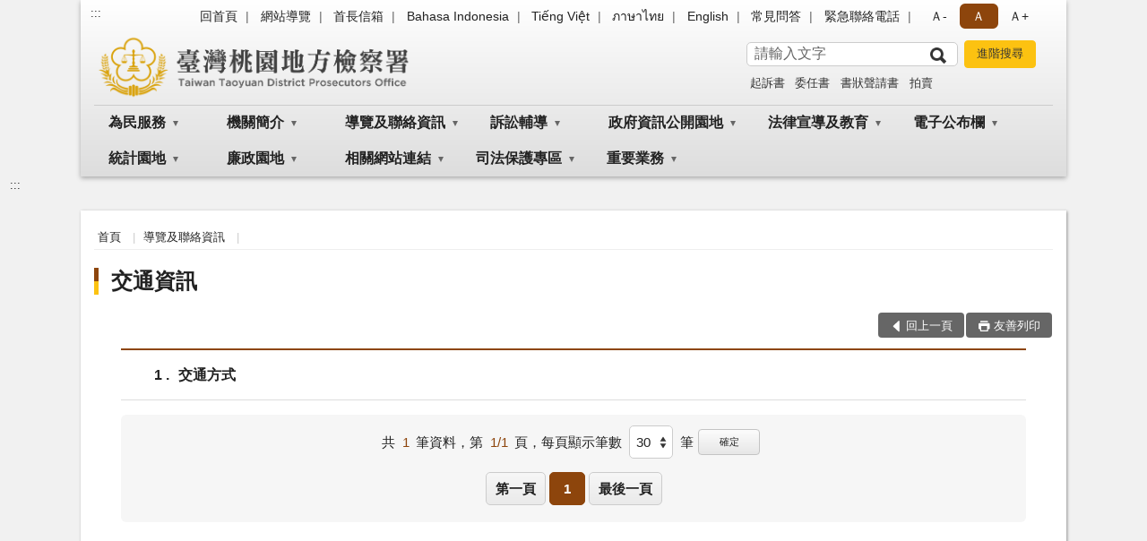

--- FILE ---
content_type: text/html; charset=utf-8
request_url: https://www.tyc.moj.gov.tw/294079/294119/294120/
body_size: 18042
content:


<!doctype html>
<html lang="zh-Hant" class="no-js">
<head>
    <meta charset="utf-8">
    <meta http-equiv="X-UA-Compatible" content="IE=edge">
    <meta name="viewport" content="width=device-width, initial-scale=1">
    <meta name="format-detection" content="telephone=no">
    <meta name="Site" content="臺灣桃園地方檢察署">
    <meta name="Version" content="中文網">
    <meta name="PageType" content="條列頁">
    <meta name="TreeNode" content="導覽及聯絡資訊">
    <meta name="ContentTitle" content="交通資訊">

    <meta property="og:title" content="交通資訊">
    <meta property="og:type" content="website" />
    <meta property="og:url" content="https://www.tyc.moj.gov.tw/294079/294119/294120/" />
    <meta property="og:image" content="">
    <meta property="og:image:width" content="50%">
    <meta property="og:image:height" content="50%">
    <meta property="og:site_name" content="臺灣桃園地方檢察署">
    <meta property="og:description" content="交通資訊" />

    <meta name="DC.Title" content="交通資訊" />
    <meta name="DC.Creator" content="臺灣桃園地方檢察署" />
    <meta name="DC.Subject" content="交通資訊" />
    <meta name="DC.Description" content="交通資訊" />
    <meta name="DC.Contributor" content="臺灣桃園地方檢察署" />
    <meta name="DC.Type" content="文字" />
    <meta name="DC.Format" content="text" />
    <meta name="DC.Source" content="臺灣桃園地方檢察署" />
    <meta name="DC.Language" content="中文" />
    <meta name="DC.coverage.t.min" content="2018-12-21" />
    <meta name="DC.coverage.t.max" content="2038-12-21" />
    <meta name="DC.Publisher" content="臺灣桃園地方檢察署" />
    <meta name="DC.Date" content="2018-12-21" />
    <meta name="DC.Identifier" content="2.16.886.101.20003.20006" />
    <meta name="DC.Relation" content="" />
    <meta name="DC.Rights" content="臺灣桃園地方檢察署" />

    <meta name="Category.Theme" content="300" />
    <meta name="Category.Cake" content="600" />
    <meta name="Category.Service" content="I00" />

    <meta name="keywords" />

            <link rel="Shortcut Icon" type="image/x-icon" href="/media/173746/favicon-3.png" />
    <title>交通資訊-臺灣桃園地方檢察署</title>
    <!--HTML5 Shim and Respond.js IE8 support of HTML5 elements and media queries [if lt IE 9]>
    <script src="js/html5shiv.js"></script>
    <script src="js/respond.min.js"></script>
    <![endif]-->
    <!-- slick css-->
    <link rel="stylesheet" type="text/css" href="/Content/B/vendor/slick/slick.css" />
    <link rel="stylesheet" type="text/css" href="/Content/B/vendor/slick/slick-theme.css" />

    <!-- fancybox css -->
    <link rel="stylesheet" href="/Content/B/vendor/fancybox/fancybox.css" />

    <!-- hyUI css -->
    <link rel="stylesheet" href="/Content/B/B1_style/hyui.css">
    <link rel='stylesheet' href='/scripts/jquery-ui.css'>

    <!-- Global site tag (gtag.js) - Google Analytics -->
<script async src="https://www.googletagmanager.com/gtag/js?id=UA-38048433-1"></script>
<script>
  window.dataLayer = window.dataLayer || [];
  function gtag(){dataLayer.push(arguments);}
  gtag('js', new Date());

  gtag('config', 'UA-38048433-1');
</script>
    <!-- Google Tag Manager -->
    <script>
        (function (w, d, s, l, i) {
            w[l] = w[l] || []; w[l].push({
                'gtm.start':
                    new Date().getTime(), event: 'gtm.js'
            }); var f = d.getElementsByTagName(s)[0],
                j = d.createElement(s), dl = l != 'dataLayer' ? '&l=' + l : ''; j.async = true; j.src =
                    'https://www.googletagmanager.com/gtm.js?id=' + i + dl; f.parentNode.insertBefore(j, f);
        })(window, document, 'script', 'dataLayer', 'GTM-PVTNFB4');</script>
    <!-- End Google Tag Manager -->
<style>
    input:disabled, textarea:disabled, select:disabled {
        background-color: #f2f2f2;
    }

    .verify {
        color: blue;
    }

    .mp_slider_container,
    .marquee_container {
        position: relative;
    }
    .mp_slider_container_main {
        width: 100%;
        overflow: hidden;
        position: relative;
    }
    .slick-autoplay-toggle {
        position: absolute;
        right: 20px;
        min-width: 40px;
        top: 4.5px;
        z-index: 10;
        padding: 5px 10px;
        background: rgba(0, 0, 0, 0.7);
        color: #fff;
        border: none;
        cursor: pointer;
        font-size: 0.875rem;
        border-radius: 5px;
    }

    .marquee_container .slick-autoplay-toggle {
        right: 55px;
    }
</style>
</head>
<body>
    <!-- Google Tag Manager (noscript) -->
    <noscript>
        <iframe title="googletag" src="https://www.googletagmanager.com/ns.html?id=GTM-PVTNFB4"
                height="0" width="0" style="display:none;visibility:hidden"></iframe>
    </noscript>
    <!-- End Google Tag Manager (noscript) -->
    <!-- 直接跳主內容區 -->
    <a class="goCenter" href="#aC" tabindex="1">按Enter到主內容區</a>
    <!-- wrapper 最大寬度 -->
    <div class="wrapper">
        
<header class="header header-relative">
    <div class="container">
        <a class="accesskey" href="#aU" id="aU" accesskey="U" title="網站標題">:::</a>
        
<nav class="navigation">
    <!-- 一組ul預設靠右 可同時存在2組-->
    <ul>

                        <li>
                            <a href="/umbraco/surface/Ini/CountAndRedirectUrl?nodeId=644523" title="回首頁" target="_self" >回首頁</a>
                        </li>
                        <li>
                            <a href="/umbraco/surface/Ini/CountAndRedirectUrl?nodeId=644460" title="網站導覽" target="_self" >網站導覽</a>
                        </li>
                        <li>
                            <a href="/umbraco/surface/Ini/CountAndRedirectUrl?nodeId=644522" title="首長信箱" target="_self" >首長信箱</a>
                        </li>
                        <li>
                            <a href="/umbraco/surface/Ini/CountAndRedirectUrl?nodeId=1168710" title="Bahasa Indonesia" target="_self" >Bahasa Indonesia</a>
                        </li>
                        <li>
                            <a href="/umbraco/surface/Ini/CountAndRedirectUrl?nodeId=1168275" title="Tiếng Việt" target="_self" >Tiếng Việt</a>
                        </li>
                        <li>
                            <a href="/umbraco/surface/Ini/CountAndRedirectUrl?nodeId=1168537" title="ภาษาไทย" target="_self" >ภาษาไทย</a>
                        </li>
                        <li>
                            <a href="/umbraco/surface/Ini/CountAndRedirectUrl?nodeId=644266" title="English" target="_self" >English</a>
                        </li>
                        <li>
                            <a href="/umbraco/surface/Ini/CountAndRedirectUrl?nodeId=822082" title="常見問答" target="_self" >常見問答</a>
                        </li>
                        <li>
                            <a href="/294347/294351/644457/post" title="緊急聯絡電話" target="_self" >緊急聯絡電話</a>
                        </li>

    </ul>
    <div class="font-size">
        <ul>
            <li class="size-s">
                <a href="#" name="fontSize" role="button" aria-pressed="false" title="小字級">Ａ-</a>
            </li>
            <li class="size-m">
                <a href="#" name="fontSize" role="button" aria-pressed="true" title="中字級" class="active">Ａ</a>
            </li>
            <li class="size-l">
                <a href="#" name="fontSize" role="button" aria-pressed="false" title="大字級">Ａ+</a>
            </li>
        </ul>
    </div>
</nav>
<h1>
    <a href="/"><img src="/media/170013/12臺灣桃園地方檢察署.png" alt="臺灣桃園地方檢察署：回首頁" /></a>
</h1>
<!-- Search Start -->
<section class="search">
    <noscript>
您的瀏覽器不支援 JavaScript 或 JavaScript已停用    </noscript>
    <form action="/294347/294369/" class="form_inline">
        <div class="form_grp">
            <label for="q">搜尋</label>
            <input name="q" id="q" type="text" placeholder="請輸入文字" accesskey="S" autocomplete="off">
            <input title="查詢" type="submit" value="查詢">
        </div>
        <div class="btn_grp">
            <input onclick="window.open('https://www.google.com.tw/advanced_search?hl=zh-TW&as_q=&num=100&as_sitesearch='+location.hostname);" type="button" value="進階搜尋" title="進階搜尋 (另開新視窗)">
        </div>
    </form>
            <div class="keywordHot">
                <ul>
                        <li>
                            <a href="/294347/294369/?q=起訴書" title="起訴書">起訴書</a>
                        </li>
                        <li>
                            <a href="/294347/294369/?q=委任書" title="委任書">委任書</a>
                        </li>
                        <li>
                            <a href="/294347/294369/?q=書狀聲請書" title="書狀聲請書">書狀聲請書</a>
                        </li>
                        <li>
                            <a href="/294347/294369/?q=拍賣" title="拍賣">拍賣</a>
                        </li>
                </ul>
            </div>
</section>
<!-- noscript -->
<noscript>
您的瀏覽器不支援JavaScript語法，JavaScript語法並不影響內容的陳述。您可使用按鍵盤上的Ctrl鍵+ (+)鍵放大/(-)鍵縮小來改變字型大小；回到上一頁可使用瀏覽器提供的 Alt+左方向鍵(←) 快速鍵功能；列印可使用瀏覽器提供的(Ctrl+P)功能。</noscript>
<!-- menu Start -->
<nav class="menu">
    <ul>
                <li>
                    <a href="https://www.tyc.moj.gov.tw/294079/294080/Normalnodelist" title="為民服務" target="_self" name="menuButton" aria-expanded="false" >為民服務</a>
                        <ul>
                                <li>
                                    <a href="https://www.tyc.moj.gov.tw/294079/294080/294081/372954/post" target="_self" title="為民服務白皮書"  >為民服務白皮書</a>
                                </li>
                                <li>
                                    <a href="https://www.poes.moj.gov.tw/mojes/root/Index.init.ctr?type=NONCERT" target="_blank" title="線上申辦(非憑證)(另開新視窗)"  rel="noopener noreferrer">線上申辦(非憑證)</a>
                                </li>
                                <li>
                                    <a href="https://www.cp.gov.tw/portal/Clogin.aspx?returnurl=https://www.poes.moj.gov.tw/mojes/root/Index.init.ctr&amp;level=2" target="_blank" title="線上申辦(須備憑證)(另開新視窗)"  rel="noopener noreferrer">線上申辦(須備憑證)</a>
                                </li>
                                <li>
                                    <a href="https://www.tyc.moj.gov.tw/294079/294080/294088/377257/" target="_self" title="申辦各項作業說明"  >申辦各項作業說明</a>
                                </li>
                                <li>
                                    <a href="https://www.tyc.moj.gov.tw/294079/294080/294089/377263/post" target="_self" title="應訊須知"  >應訊須知</a>
                                </li>
                                <li>
                                    <a href="/294079/294119/294122/377428/" target="_blank" title="聯絡我們(另開新視窗)"  rel="noopener noreferrer">聯絡我們</a>
                                </li>
                                <li>
                                    <a href="https://www.tyc.moj.gov.tw/294079/294080/294091/377267/post" target="_self" title="檢察長信箱"  >檢察長信箱</a>
                                </li>
                                <li>
                                    <a href="https://www.tyc.moj.gov.tw/294079/294080/294092/901946/post" target="_self" title="犯罪被害補償事件殯葬費項目金額參考表"  >犯罪被害補償事件殯葬費項目金額參考表</a>
                                </li>
                                <li>
                                    <a href="https://www.tyc.moj.gov.tw/294079/294080/294093/1326278/post" target="_self" title="臺高檢特約通譯名冊"  >臺高檢特約通譯名冊</a>
                                </li>
                                <li>
                                    <a href="https://www.tyc.moj.gov.tw/294079/294080/294094/Lpsimplelist" target="_self" title="本署榮譽法醫師名冊"  >本署榮譽法醫師名冊</a>
                                </li>
                        </ul>

                </li>
                <li>
                    <a href="https://www.tyc.moj.gov.tw/294079/294096/Normalnodelist" title="機關簡介" target="_self" name="menuButton" aria-expanded="false" >機關簡介</a>
                        <ul>
                                <li>
                                    <a href="https://www.tyc.moj.gov.tw/294079/294096/294097/377292/post" target="_self" title="檢察長介紹"  >檢察長介紹</a>
                                </li>
                                <li>
                                    <a href="https://www.tyc.moj.gov.tw/294079/294096/294098/377297/post" target="_self" title="組織架構"  >組織架構</a>
                                </li>
                                <li>
                                    <a href="https://www.tyc.moj.gov.tw/294079/294096/294100/377309/post" target="_self" title="管轄區域"  >管轄區域</a>
                                </li>
                                <li>
                                    <a href="https://www.tyc.moj.gov.tw/294079/294096/294101/377316/post" target="_self" title="歷史沿革"  >歷史沿革</a>
                                </li>
                                <li>
                                    <a href="https://www.tyc.moj.gov.tw/294079/294096/294102/Lpsimplelist" target="_self" title="檢察業務介紹"  >檢察業務介紹</a>
                                </li>
                        </ul>

                </li>
                <li>
                    <a href="https://www.tyc.moj.gov.tw/294079/294119/Normalnodelist" title="導覽及聯絡資訊" target="_self" name="menuButton" aria-expanded="false" >導覽及聯絡資訊</a>
                        <ul>
                                <li>
                                    <a href="https://www.tyc.moj.gov.tw/294079/294119/294120/377413/post" target="_self" title="交通資訊"  >交通資訊</a>
                                </li>
                                <li>
                                    <a href="https://www.tyc.moj.gov.tw/294079/294119/294121/377421/post" target="_self" title="地圖導覽"  >地圖導覽</a>
                                </li>
                                <li>
                                    <a href="https://www.tyc.moj.gov.tw/294079/294119/294122/377428/" target="_self" title="聯絡我們"  >聯絡我們</a>
                                </li>
                                <li>
                                    <a href="https://www.tyc.moj.gov.tw/294079/294119/294123/377448/post" target="_self" title="廳舍配置"  >廳舍配置</a>
                                </li>
                                <li>
                                    <a href="https://www.tyc.moj.gov.tw/294079/294119/294124/377450/post" target="_self" title="偵查庭配置圖"  >偵查庭配置圖</a>
                                </li>
                        </ul>

                </li>
                <li>
                    <a href="https://www.tyc.moj.gov.tw/294079/294125/Normalnodelist" title="訴訟輔導" target="_self" name="menuButton" aria-expanded="false" >訴訟輔導</a>
                        <ul>
                                <li>
                                    <a href="https://www.tyc.moj.gov.tw/294079/294125/294126/377454/" target="_self" title="訴訟程序介紹及輔導"  >訴訟程序介紹及輔導</a>
                                </li>
                                <li>
                                    <a href="https://www.tyc.moj.gov.tw/294079/294125/294127/Lpsimplelist" target="_self" title="書狀例稿下載"  >書狀例稿下載</a>
                                </li>
                                <li>
                                    <a href="https://www.tyc.moj.gov.tw/294079/294125/294128/377840/" target="_self" title="司法狀紙規則"  >司法狀紙規則</a>
                                </li>
                                <li>
                                    <a href="https://www.tyc.moj.gov.tw/294079/294125/803270/829671/post" target="_self" title="多國通譯聲請書"  >多國通譯聲請書</a>
                                </li>
                        </ul>

                </li>
                <li>
                    <a href="https://www.tyc.moj.gov.tw/294079/294129/Normalnodelist" title="政府資訊公開園地" target="_self" name="menuButton" aria-expanded="false" >政府資訊公開園地</a>
                        <ul>
                                <li>
                                    <a href="https://www.tyc.moj.gov.tw/294079/294129/294130/Lpsimplelist" target="_self" title="本署保有個人資料檔案彙整表"  >本署保有個人資料檔案彙整表</a>
                                </li>
                                <li>
                                    <a href="https://www.tyc.moj.gov.tw/294079/294129/294131/Lpsimplelist" target="_self" title="內部控制聲明書"  >內部控制聲明書</a>
                                </li>
                                <li>
                                    <a href="https://www.tyc.moj.gov.tw/294079/294129/294132/Lpsimplelist" target="_self" title="政府資訊公開服務導覽"  >政府資訊公開服務導覽</a>
                                </li>
                                <li>
                                    <a href="https://www.tyc.moj.gov.tw/294079/294129/993177/Lpsimplelist" target="_self" title="偵查不公開作業專區"  >偵查不公開作業專區</a>
                                </li>
                                <li>
                                    <a href="https://www.tph.moj.gov.tw/4421/4509/989673/989688/post" target="_blank" title="概括選任鑑定機關(團體)名冊(另開新視窗)"  rel="noopener noreferrer">概括選任鑑定機關(團體)名冊</a>
                                </li>
                                <li>
                                    <a href="https://www.tyc.moj.gov.tw/294079/294129/294133/Lpsimplelist" target="_self" title="法律與宣導文件"  >法律與宣導文件</a>
                                </li>
                                <li>
                                    <a href="https://www.tyc.moj.gov.tw/294079/294129/294134/Lpsimplelist" target="_self" title="檔案應用"  >檔案應用</a>
                                </li>
                                <li>
                                    <a href="https://www.tyc.moj.gov.tw/294079/294129/294135/Lpsimplelist" target="_self" title="應主動公開政府資訊"  >應主動公開政府資訊</a>
                                </li>
                                <li>
                                    <a href="https://www.tyc.moj.gov.tw/294079/294129/294138/Lpsimplelist" target="_self" title="公務出國專區"  >公務出國專區</a>
                                </li>
                                <li>
                                    <a href="https://www.tyc.moj.gov.tw/294079/294129/294139/Nodelist" target="_self" title="會計專區" name="menuButton" aria-expanded="false" >會計專區</a>
                                        <ul>
                                                <li>
                                                    <a href="https://www.tyc.moj.gov.tw/294079/294129/294139/294140/Lpsimplelist" target="_self" title="預算書"  >預算書</a>
                                                </li>
                                                <li>
                                                    <a href="https://www.tyc.moj.gov.tw/294079/294129/294139/294141/Lpsimplelist" target="_self" title="決算書"  >決算書</a>
                                                </li>
                                                <li>
                                                    <a href="https://www.tyc.moj.gov.tw/294079/294129/294139/294142/Lpsimplelist" target="_self" title="會計報表"  >會計報表</a>
                                                </li>
                                        </ul>
                                </li>
                                <li>
                                    <a href="/294079/294247/294251/294253/" target="_blank" title="檢察業務統計(另開新視窗)"  rel="noopener noreferrer">檢察業務統計</a>
                                </li>
                                <li>
                                    <a href="https://www.tyc.moj.gov.tw/294079/294129/294147/378482/post" target="_self" title="就業資訊"  >就業資訊</a>
                                </li>
                                <li>
                                    <a href="https://www.tyc.moj.gov.tw/294079/294129/294148/Nodelist" target="_self" title="重大政策" name="menuButton" aria-expanded="false" >重大政策</a>
                                        <ul>
                                                <li>
                                                    <a href="https://www.ey.gov.tw/Page/2124AB8A95F79A75" target="_blank" title="行政院重大政策(另開新視窗)"  rel="noopener noreferrer">行政院重大政策</a>
                                                </li>
                                                <li>
                                                    <a href="https://www.moj.gov.tw/2204/2205/2263/Nodelist" target="_blank" title="法務部重大政策(另開新視窗)"  rel="noopener noreferrer">法務部重大政策</a>
                                                </li>
                                                <li>
                                                    <a href="https://www.tph.moj.gov.tw/4421/4423/4431/Lpsimplelist" target="_blank" title="臺灣高等檢察署重大政策(另開新視窗)"  rel="noopener noreferrer">臺灣高等檢察署重大政策</a>
                                                </li>
                                                <li>
                                                    <a href="https://www.tyc.moj.gov.tw/294079/294129/680245/" target="_self" title="本署工作計畫說明"  >本署工作計畫說明</a>
                                                </li>
                                        </ul>
                                </li>
                                <li>
                                    <a href="https://www.tyc.moj.gov.tw/294079/294129/294151/Nodelist" target="_self" title="雙語詞彙對照表" name="menuButton" aria-expanded="false" >雙語詞彙對照表</a>
                                        <ul>
                                                <li>
                                                    <a href="https://www.tyc.moj.gov.tw/294079/294129/294151/294152/378485/post" target="_self" title="科室職稱對照表"  >科室職稱對照表</a>
                                                </li>
                                                <li>
                                                    <a href="https://www.tyc.moj.gov.tw/294079/294129/294151/294153/378489/post" target="_self" title="刑法專有名詞對照表"  >刑法專有名詞對照表</a>
                                                </li>
                                                <li>
                                                    <a href="https://www.tyc.moj.gov.tw/294079/294129/294151/294154/378492/post" target="_self" title="刑事訴訟法專有名詞對照表"  >刑事訴訟法專有名詞對照表</a>
                                                </li>
                                        </ul>
                                </li>
                                <li>
                                    <a href="https://www.tyc.moj.gov.tw/294079/294129/680241/Lpsimplelist" target="_self" title="政策宣導廣告經費"  >政策宣導廣告經費</a>
                                </li>
                                <li>
                                    <a href="https://www.tyc.moj.gov.tw/294079/294129/680245/Lpsimplelist" target="_self" title="本署工作計畫"  >本署工作計畫</a>
                                </li>
                                <li>
                                    <a href="https://www.tyc.moj.gov.tw/294079/294129/796751/Lpsimplelist" target="_self" title="公共設施維護管理"  >公共設施維護管理</a>
                                </li>
                                <li>
                                    <a href="https://www.tyc.moj.gov.tw/294079/294129/796774/Lpsimplelist" target="_self" title="對民間團體及個人補(捐)助經費彙總表"  >對民間團體及個人補(捐)助經費彙總表</a>
                                </li>
                                <li>
                                    <a href="/media/244840/1091012-民眾向行政機關引用cedaw指引及案例.pdf?mediaDL=true" target="_blank" title="性別主流化/性騷擾防治專區.pdf(另開新視窗)"  rel="noopener noreferrer">性別主流化/性騷擾防治專區</a>
                                </li>
                                <li>
                                    <a href="https://www.tyc.moj.gov.tw/294079/294129/1365382/1365744/post" target="_self" title="安全衛生防護專區"  >安全衛生防護專區</a>
                                </li>
                        </ul>

                </li>
                <li>
                    <a href="https://www.tyc.moj.gov.tw/294079/294155/Normalnodelist" title="法律宣導及教育" target="_self" name="menuButton" aria-expanded="false" >法律宣導及教育</a>
                        <ul>
                                <li>
                                    <a href="https://www.tyc.moj.gov.tw/294079/294155/294156/Lpsimplelist" target="_self" title="新修法規宣導"  >新修法規宣導</a>
                                </li>
                                <li>
                                    <a href="https://www.moj.gov.tw/2204/2528/2634/Nodelist" target="_blank" title="生活法律介紹 (法務部)(另開新視窗)"  rel="noopener noreferrer">生活法律介紹 (法務部)</a>
                                </li>
                                <li>
                                    <a href="https://www.tyc.moj.gov.tw/294079/294155/294159/Lpsimplelist" target="_self" title="法學及法規資料檢索"  >法學及法規資料檢索</a>
                                </li>
                                <li>
                                    <a href="http://www.laf.org.tw/" target="_blank" title="法律扶助基金會(另開新視窗)"  rel="noopener noreferrer">法律扶助基金會</a>
                                </li>
                                <li>
                                    <a href="https://www.tyc.moj.gov.tw/294079/294155/294161/Lpsimplelist" target="_self" title="常見問題"  >常見問題</a>
                                </li>
                        </ul>

                </li>
                <li>
                    <a href="https://www.tyc.moj.gov.tw/294079/294166/Normalnodelist" title="電子公布欄" target="_self" name="menuButton" aria-expanded="false" >電子公布欄</a>
                        <ul>
                                <li>
                                    <a href="https://www.tyc.moj.gov.tw/294079/294166/294167/Lpsimplelist" target="_self" title="案件偵結公告"  >案件偵結公告</a>
                                </li>
                                <li>
                                    <a href="https://www.tyc.moj.gov.tw/294079/294166/294168/Lpsimplelist" target="_self" title="最新消息"  >最新消息</a>
                                </li>
                                <li>
                                    <a href="https://www.tyc.moj.gov.tw/294079/294166/294169/Lpsimplelist" target="_self" title="最新活動訊息"  >最新活動訊息</a>
                                </li>
                                <li>
                                    <a href="https://www.tyc.moj.gov.tw/294079/294166/1059122/Lpsimplelist" target="_self" title="公示送達"  >公示送達</a>
                                </li>
                        </ul>

                </li>
                <li>
                    <a href="https://www.tyc.moj.gov.tw/294079/294247/Normalnodelist" title="統計園地" target="_self" name="menuButton" aria-expanded="false" >統計園地</a>
                        <ul>
                                <li>
                                    <a href="https://www.tyc.moj.gov.tw/294079/294247/294249/Lpsimplelist" target="_self" title="園地導覽"  >園地導覽</a>
                                </li>
                                <li>
                                    <a href="https://www.tyc.moj.gov.tw/294079/294247/294251/Nodelist" target="_self" title="檢察統計" name="menuButton" aria-expanded="false" >檢察統計</a>
                                        <ul>
                                                <li>
                                                    <a href="https://www.tyc.moj.gov.tw/294079/294247/294251/294253/Lpsimplelist" target="_self" title="偵查"  >偵查</a>
                                                </li>
                                                <li>
                                                    <a href="https://www.tyc.moj.gov.tw/294079/294247/294251/294255/Lpsimplelist" target="_self" title="執行"  >執行</a>
                                                </li>
                                                <li>
                                                    <a href="/media/425361/11臺灣桃園地方檢察署成年觀護案件收結情形.pdf?mediaDL=true" target="_blank" title="司法保護.pdf(另開新視窗)"  rel="noopener noreferrer">司法保護</a>
                                                </li>
                                        </ul>
                                </li>
                                <li>
                                    <a href="https://www.tyc.moj.gov.tw/294079/294247/294259/Nodelist" target="_self" title="行政服務" name="menuButton" aria-expanded="false" >行政服務</a>
                                        <ul>
                                                <li>
                                                    <a href="/media/425363/12政風廉政服務統計.pdf?mediaDL=true" target="_blank" title="廉政服務.pdf(另開新視窗)"  rel="noopener noreferrer">廉政服務</a>
                                                </li>
                                                <li>
                                                    <a href="/media/425365/13為民服務.pdf?mediaDL=true" target="_blank" title="為民服務.pdf(另開新視窗)"  rel="noopener noreferrer">為民服務</a>
                                                </li>
                                                <li>
                                                    <a href="https://www.tyc.moj.gov.tw/294079/294247/294259/294265/Lpsimplelist" target="_self" title="其他"  >其他</a>
                                                </li>
                                        </ul>
                                </li>
                                <li>
                                    <a href="https://www.rjsd.moj.gov.tw/RJSDWeb/common/SubMenu.aspx?menu=BOOK" target="_blank" title="專題分析(另開新視窗)"  rel="noopener noreferrer">專題分析</a>
                                </li>
                                <li>
                                    <a href="https://www.rjsd.moj.gov.tw/RJSDWEB/common/RelatedWebsite.aspx" target="_blank" title="相關網站(另開新視窗)"  rel="noopener noreferrer">相關網站</a>
                                </li>
                                <li>
                                    <a href="https://www.tyc.moj.gov.tw/294079/294247/1364506/Lpsimplelist" target="_self" title="統計資訊圖表"  >統計資訊圖表</a>
                                </li>
                        </ul>

                </li>
                <li>
                    <a href="https://www.tyc.moj.gov.tw/294079/294291/Normalnodelist" title="廉政園地" target="_self" name="menuButton" aria-expanded="false" >廉政園地</a>
                        <ul>
                                <li>
                                    <a href="https://www.tyc.moj.gov.tw/294079/294291/984105/Lpsimplelist" target="_self" title="廉政法令宣導"  >廉政法令宣導</a>
                                </li>
                                <li>
                                    <a href="https://www.tyc.moj.gov.tw/294079/294291/294309/Lpsimplelist" target="_self" title="檢舉貪瀆不法管道"  >檢舉貪瀆不法管道</a>
                                </li>
                                <li>
                                    <a href="https://www.tyc.moj.gov.tw/294079/294291/983980/Lpsimplelist" target="_self" title="公職人員財產申報專區"  >公職人員財產申報專區</a>
                                </li>
                                <li>
                                    <a href="https://www.tyc.moj.gov.tw/294079/294291/984039/Nodelist" target="_self" title="請託關說登錄查察專區" name="menuButton" aria-expanded="false" >請託關說登錄查察專區</a>
                                        <ul>
                                                <li>
                                                    <a href="https://www.tyc.moj.gov.tw/294079/294291/984039/984041/Lpsimplelist" target="_self" title="要點說明及宣導資料"  >要點說明及宣導資料</a>
                                                </li>
                                                <li>
                                                    <a href="https://www.tyc.moj.gov.tw/294079/294291/984039/984043/984070/post" target="_self" title="諮詢管道"  >諮詢管道</a>
                                                </li>
                                        </ul>
                                </li>
                                <li>
                                    <a href="https://www.tyc.moj.gov.tw/294079/294291/984040/Nodelist" target="_self" title="公職人員利益衝突迴避法專區" name="menuButton" aria-expanded="false" >公職人員利益衝突迴避法專區</a>
                                        <ul>
                                                <li>
                                                    <a href="https://www.tyc.moj.gov.tw/294079/294291/984040/984047/Lpsimplelist" target="_self" title="法令及宣導資料"  >法令及宣導資料</a>
                                                </li>
                                                <li>
                                                    <a href="https://www.tyc.moj.gov.tw/294079/294291/984040/984048/Lpsimplelist" target="_self" title="常用表格下載"  >常用表格下載</a>
                                                </li>
                                                <li>
                                                    <a href="https://www.tyc.moj.gov.tw/294079/294291/984040/984049/Lpsimplelist" target="_self" title="交易或補助個案身分關係公告查詢"  >交易或補助個案身分關係公告查詢</a>
                                                </li>
                                        </ul>
                                </li>
                                <li>
                                    <a href="https://www.tyc.moj.gov.tw/294079/294291/993147/Lpsimplelist" target="_self" title="【遺失物招領公告】"  >【遺失物招領公告】</a>
                                </li>
                                <li>
                                    <a href="https://www.aac.moj.gov.tw/6398/6540/1309611/Nodelist" target="_blank" title="揭弊者保護專區(另開新視窗)"  rel="noopener noreferrer">揭弊者保護專區</a>
                                </li>
                        </ul>

                </li>
                <li>
                    <a href="https://www.tyc.moj.gov.tw/294079/294313/Normalnodelist" title="相關網站連結" target="_self" name="menuButton" aria-expanded="false" >相關網站連結</a>
                        <ul>
                                <li>
                                    <a href="https://www.tyc.moj.gov.tw/294079/294313/294315/Lpsimplelist" target="_self" title="政府機關"  >政府機關</a>
                                </li>
                                <li>
                                    <a href="https://www.tyc.moj.gov.tw/294079/294313/294319/Lpsimplelist" target="_self" title="教育機構"  >教育機構</a>
                                </li>
                                <li>
                                    <a href="https://www.tyc.moj.gov.tw/294079/294313/294321/Lpsimplelist" target="_self" title="入口網站"  >入口網站</a>
                                </li>
                                <li>
                                    <a href="/294079/294155/294159/" target="_self" title="法規相關"  >法規相關</a>
                                </li>
                        </ul>

                </li>
                <li>
                    <a href="https://www.tyc.moj.gov.tw/294079/666583/Normalnodelist" title="司法保護專區" target="_self" name="menuButton" aria-expanded="false" >司法保護專區</a>
                        <ul>
                                <li>
                                    <a href="https://www.tyc.moj.gov.tw/294079/666583/872164/Nodelist" target="_self" title="被害人刑事訴訟資訊獲知平台專區" name="menuButton" aria-expanded="false" >被害人刑事訴訟資訊獲知平台專區</a>
                                        <ul>
                                                <li>
                                                    <a href="/media/252682/1100531被害人資訊權益告知書-002.pdf?mediaDL=true" target="_blank" title="權益告知書.pdf(另開新視窗)"  rel="noopener noreferrer">權益告知書</a>
                                                </li>
                                                <li>
                                                    <a href="https://www.tyc.moj.gov.tw/294079/666583/872164/872173/872259/post" target="_self" title="應行注意事項"  >應行注意事項</a>
                                                </li>
                                                <li>
                                                    <a href="https://www.tyc.moj.gov.tw/294079/666583/872164/872182/872251/" target="_self" title="被害人刑事訴訟資訊獲知聲請狀"  >被害人刑事訴訟資訊獲知聲請狀</a>
                                                </li>
                                                <li>
                                                    <a href="https://pvcm.moj.gov.tw/" target="_blank" title="被害人刑事訴訟資訊獲知平台系統(另開新視窗)"  rel="noopener noreferrer">被害人刑事訴訟資訊獲知平台系統</a>
                                                </li>
                                        </ul>
                                </li>
                                <li>
                                    <a href="https://www.tyc.moj.gov.tw/294079/666583/1070339/Nodelist" target="_self" title="觀護制度" name="menuButton" aria-expanded="false" >觀護制度</a>
                                        <ul>
                                                <li>
                                                    <a href="/media/322019/觀護制度簡介.pdf?mediaDL=true" target="_blank" title="觀護制度簡介.pdf(另開新視窗)"  rel="noopener noreferrer">觀護制度簡介</a>
                                                </li>
                                                <li>
                                                    <a href="/media/322034/臺灣桃園地方檢察署榮譽觀護人志願服務實施計畫.pdf?mediaDL=true" target="_blank" title="榮譽觀護人志願服務實施計畫.pdf(另開新視窗)"  rel="noopener noreferrer">榮譽觀護人志願服務實施計畫</a>
                                                </li>
                                        </ul>
                                </li>
                                <li>
                                    <a href="https://www.tyc.moj.gov.tw/294079/666583/666590/668557/post" target="_self" title="修復式司法"  >修復式司法</a>
                                </li>
                                <li>
                                    <a href="https://www.tyc.moj.gov.tw/294079/666583/666591/Lpsimplelist" target="_self" title="司法志工"  >司法志工</a>
                                </li>
                                <li>
                                    <a href="https://www.tyc.moj.gov.tw/294079/666583/666593/Lpsimplelist" target="_self" title="觀護協進會"  >觀護協進會</a>
                                </li>
                                <li>
                                    <a href="https://www.tyc.moj.gov.tw/294079/666583/666597/668847/" target="_self" title="更生保護會"  >更生保護會</a>
                                </li>
                                <li>
                                    <a href="https://www.tyc.moj.gov.tw/294079/666583/666611/Lpsimplelist" target="_self" title="犯罪被害人保護協會"  >犯罪被害人保護協會</a>
                                </li>
                                <li>
                                    <a href="https://www.tyc.moj.gov.tw/294079/666583/666612/668965/post" target="_self" title="大學校院在學學生實習觀護工作"  >大學校院在學學生實習觀護工作</a>
                                </li>
                        </ul>

                </li>
                <li>
                    <a href="https://www.tyc.moj.gov.tw/294079/1362959/Normalnodelist" title="重要業務" target="_self" name="menuButton" aria-expanded="false" >重要業務</a>
                        <ul>
                                <li>
                                    <a href="https://www.tyc.moj.gov.tw/294079/294311/" target="_self" title="關懷醫療專區"  >關懷醫療專區</a>
                                </li>
                                <li>
                                    <a href="https://www.tyc.moj.gov.tw/294079/666585/" target="_self" title="毒品戒癮治療專區"  >毒品戒癮治療專區</a>
                                </li>
                                <li>
                                    <a href="https://www.tyc.moj.gov.tw/294079/666586/" target="_self" title="社會勞動專區"  >社會勞動專區</a>
                                </li>
                                <li>
                                    <a href="https://www.tyc.moj.gov.tw/294079/666587/" target="_self" title="緩起訴處分金專區"  >緩起訴處分金專區</a>
                                </li>
                                <li>
                                    <a href="https://www.tyc.moj.gov.tw/294079/666588/" target="_self" title="犯罪預防"  >犯罪預防</a>
                                </li>
                                <li>
                                    <a href="https://www.tyc.moj.gov.tw/294079/666583/872164/" target="_self" title="被害人刑事訴訟資訊獲知平台專區"  >被害人刑事訴訟資訊獲知平台專區</a>
                                </li>
                                <li>
                                    <a href="https://www.tyc.moj.gov.tw/294079/901481/" target="_self" title="國民法官專區"  >國民法官專區</a>
                                </li>
                                <li>
                                    <a href="https://www.tyc.moj.gov.tw/294079/911697/" target="_self" title="線上檔案文物展專區"  >線上檔案文物展專區</a>
                                </li>
                        </ul>

                </li>
    </ul>
</nav>


    </div>
</header>
<div id="center" class="main innerpage">
    <a class="accesskey" href="#aC" id="aC" accesskey="C" title="主要內容區">:::</a>
    <div class="container">
        <!-- content為一定要存在之內容區 -->
        <div class="content">
            <!-- breadcrumb路徑 -->
            
    <div class="breadcrumb">
        <ul>
                    <li>
                        <a href="/">首頁</a>
                    </li>
                    <li>
                        <a href="https://www.tyc.moj.gov.tw/294079/294119/Normalnodelist" title="導覽及聯絡資訊" target="_self" >導覽及聯絡資訊</a>
                    </li>
            
        </ul>
    </div>

            <!-- h2節點 -->
            <h2 class="title" tabindex="0">交通資訊</h2>
                        <!-- function功能區塊 -->
            <div class="function">
                <ul>
                    <li class="back icon_back">
                        <a role="button" href="javascript:window.location =document.referrer;">回上一頁</a>
                    </li>
                        <li class="print icon_print">
                            <a role="button" href="javascript:window.print();">友善列印</a>
                        </li>
                                    </ul>
            </div>
            
<section class="lp">
    <!--資料大類-->
    <style>
    .category .here a {
        background: #005270;
    }
</style>



    <!--LP Start-->


<!-- LP Start -->
<!-- 文字列表 -->
<div class="list">
    <ul>
            <li>
                <a href="/294079/294119/294120/377413/post" target="_self" title="交通方式" >
                    <span class="num">
                        1
                    </span>
                    交通方式
                    
                </a>
                
            </li>
    </ul>
</div>
<!-- LP End -->    <section class="pagination">
        <form action="" class="form_inline">
            <div class="total">
                共
                <span>1</span>筆資料，第
                <span>1/1</span>頁，
                <label for="perPage">每頁顯示筆數</label>
                <select name="perPage" id="perPage" title="每頁顯示">
                    <option value="10">10</option>
                    <option value="20">20</option>
                    <option value="30">30</option>
                    <option value="40">40</option>
                </select>筆
                <button type="button" class="btn btn-xs" onclick="perPageChange(document.getElementById('perPage').value);">確定</button>
            </div>
        </form>
        <ul class='page'><li class='first'><a role='button' title='第一頁' href='?Page=1&PageSize=30&type='>第一頁</a></li> <li class='active'><a role='button' title='移至1頁' href='?Page=1&PageSize=30&type='>1</a></li> <li class='last'><a role='button' title='最後一頁' href='?Page=1&PageSize=30&type='>最後一頁</a></li> </ul>
    </section>
</section>
<script>
    var qURL ="/294079/294119/294120/";
    document.getElementById("perPage").value =30;
    function perPageChange(pagesize) {
        document.getElementById("perPage").value = pagesize;
        var topcat = "";
        var QueryParmsstr = "".replace(/&amp;/g,"&");
        document.location.href = qURL + "?Page=1&PageSize=" + pagesize + "&type=" + topcat+QueryParmsstr ;
    }
    function whenSubmit() {
        var form = document.forms['queryForm'];
        if (form != form.defaultValue) {
            var dateS = new Array(10);
            var dateE = new Array(10);
            dateS = form.elements['q_postDateS'].value.split('-');
            dateE = form.elements['q_postDateE'].value.split('-');

            if (parseInt(dateS[0]) < 1911) {
                dateS[0] = (parseInt(dateS[0]) + 1911).toString();
                form.elements['q_postDateS'].value = dateS[0] + '-' + dateS[1] + '-' + dateS[2];
            }
            if (parseInt(dateE[0]) < 1911) {
                dateE[0] = (parseInt(dateE[0]) + 1911).toString();
                form.elements['q_postDateE'].value = dateE[0] + '-' + dateE[1] + '-' + dateE[2];

            }
        }
        if (document.queryForm.htx_stitle.value == document.queryForm.htx_stitle.defaultValue) {
            document.queryForm.htx_stitle.value = '';
        }

        if (document.queryForm.htx_xbody.value == document.queryForm.htx_xbody.defaultValue) {
            document.queryForm.htx_xbody.value = '';
        }
    }

    document.getElementById("advance_search_button").addEventListener("click", function () {
        const isExpanded = this.getAttribute("aria-expanded") === "true";
        this.setAttribute("aria-expanded", !isExpanded);
    });
</script>

        </div>
    </div>
</div>


<!-- fatfooter Start -->
<section class="fatfooter">
    <div class="container">
        <button type="button" name="收合" class="btn btn-fatfooter">收合</button>
        <nav>
            <ul>
                        <li>
                            <a href="https://www.tyc.moj.gov.tw/294079/294080/Normalnodelist"  target="_self" title="為民服務" >為民服務</a>
                                    <ul>
                                            <li>
                                                <a href="https://www.tyc.moj.gov.tw/294079/294080/294081/372954/post" target="_self" title="為民服務白皮書" >為民服務白皮書</a>
                                            </li>
                                            <li>
                                                <a href="https://www.poes.moj.gov.tw/mojes/root/Index.init.ctr?type=NONCERT" target="_blank" title="線上申辦(非憑證)(另開新視窗)" rel="noopener noreferrer">線上申辦(非憑證)</a>
                                            </li>
                                            <li>
                                                <a href="https://www.cp.gov.tw/portal/Clogin.aspx?returnurl=https://www.poes.moj.gov.tw/mojes/root/Index.init.ctr&amp;level=2" target="_blank" title="線上申辦(須備憑證)(另開新視窗)" rel="noopener noreferrer">線上申辦(須備憑證)</a>
                                            </li>
                                            <li>
                                                <a href="https://www.tyc.moj.gov.tw/294079/294080/294088/377257/" target="_self" title="申辦各項作業說明" >申辦各項作業說明</a>
                                            </li>
                                            <li>
                                                <a href="https://www.tyc.moj.gov.tw/294079/294080/294089/377263/post" target="_self" title="應訊須知" >應訊須知</a>
                                            </li>
                                            <li>
                                                <a href="/294079/294119/294122/377428/" target="_blank" title="聯絡我們(另開新視窗)" rel="noopener noreferrer">聯絡我們</a>
                                            </li>
                                            <li>
                                                <a href="https://www.tyc.moj.gov.tw/294079/294080/294091/377267/post" target="_self" title="檢察長信箱" >檢察長信箱</a>
                                            </li>
                                            <li>
                                                <a href="https://www.tyc.moj.gov.tw/294079/294080/294092/901946/post" target="_self" title="犯罪被害補償事件殯葬費項目金額參考表" >犯罪被害補償事件殯葬費項目金額參考表</a>
                                            </li>
                                            <li>
                                                <a href="https://www.tyc.moj.gov.tw/294079/294080/294093/1326278/post" target="_self" title="臺高檢特約通譯名冊" >臺高檢特約通譯名冊</a>
                                            </li>
                                            <li>
                                                <a href="https://www.tyc.moj.gov.tw/294079/294080/294094/Lpsimplelist" target="_self" title="本署榮譽法醫師名冊" >本署榮譽法醫師名冊</a>
                                            </li>
                                    </ul>

                        </li>
                        <li>
                            <a href="https://www.tyc.moj.gov.tw/294079/294096/Normalnodelist"  target="_self" title="機關簡介" >機關簡介</a>
                                    <ul>
                                            <li>
                                                <a href="https://www.tyc.moj.gov.tw/294079/294096/294097/377292/post" target="_self" title="檢察長介紹" >檢察長介紹</a>
                                            </li>
                                            <li>
                                                <a href="https://www.tyc.moj.gov.tw/294079/294096/294098/377297/post" target="_self" title="組織架構" >組織架構</a>
                                            </li>
                                            <li>
                                                <a href="https://www.tyc.moj.gov.tw/294079/294096/294100/377309/post" target="_self" title="管轄區域" >管轄區域</a>
                                            </li>
                                            <li>
                                                <a href="https://www.tyc.moj.gov.tw/294079/294096/294101/377316/post" target="_self" title="歷史沿革" >歷史沿革</a>
                                            </li>
                                            <li>
                                                <a href="https://www.tyc.moj.gov.tw/294079/294096/294102/Lpsimplelist" target="_self" title="檢察業務介紹" >檢察業務介紹</a>
                                            </li>
                                    </ul>

                        </li>
                        <li>
                            <a href="https://www.tyc.moj.gov.tw/294079/294119/Normalnodelist"  target="_self" title="導覽及聯絡資訊" >導覽及聯絡資訊</a>
                                    <ul>
                                            <li>
                                                <a href="https://www.tyc.moj.gov.tw/294079/294119/294120/377413/post" target="_self" title="交通資訊" >交通資訊</a>
                                            </li>
                                            <li>
                                                <a href="https://www.tyc.moj.gov.tw/294079/294119/294121/377421/post" target="_self" title="地圖導覽" >地圖導覽</a>
                                            </li>
                                            <li>
                                                <a href="https://www.tyc.moj.gov.tw/294079/294119/294122/377428/" target="_self" title="聯絡我們" >聯絡我們</a>
                                            </li>
                                            <li>
                                                <a href="https://www.tyc.moj.gov.tw/294079/294119/294123/377448/post" target="_self" title="廳舍配置" >廳舍配置</a>
                                            </li>
                                            <li>
                                                <a href="https://www.tyc.moj.gov.tw/294079/294119/294124/377450/post" target="_self" title="偵查庭配置圖" >偵查庭配置圖</a>
                                            </li>
                                    </ul>

                        </li>
                        <li>
                            <a href="https://www.tyc.moj.gov.tw/294079/294125/Normalnodelist"  target="_self" title="訴訟輔導" >訴訟輔導</a>
                                    <ul>
                                            <li>
                                                <a href="https://www.tyc.moj.gov.tw/294079/294125/294126/377454/" target="_self" title="訴訟程序介紹及輔導" >訴訟程序介紹及輔導</a>
                                            </li>
                                            <li>
                                                <a href="https://www.tyc.moj.gov.tw/294079/294125/294127/Lpsimplelist" target="_self" title="書狀例稿下載" >書狀例稿下載</a>
                                            </li>
                                            <li>
                                                <a href="https://www.tyc.moj.gov.tw/294079/294125/294128/377840/" target="_self" title="司法狀紙規則" >司法狀紙規則</a>
                                            </li>
                                            <li>
                                                <a href="https://www.tyc.moj.gov.tw/294079/294125/803270/829671/post" target="_self" title="多國通譯聲請書" >多國通譯聲請書</a>
                                            </li>
                                    </ul>

                        </li>
                        <li>
                            <a href="https://www.tyc.moj.gov.tw/294079/294129/Normalnodelist"  target="_self" title="政府資訊公開園地" >政府資訊公開園地</a>
                                    <ul>
                                            <li>
                                                <a href="https://www.tyc.moj.gov.tw/294079/294129/294130/Lpsimplelist" target="_self" title="本署保有個人資料檔案彙整表" >本署保有個人資料檔案彙整表</a>
                                            </li>
                                            <li>
                                                <a href="https://www.tyc.moj.gov.tw/294079/294129/294131/Lpsimplelist" target="_self" title="內部控制聲明書" >內部控制聲明書</a>
                                            </li>
                                            <li>
                                                <a href="https://www.tyc.moj.gov.tw/294079/294129/294132/Lpsimplelist" target="_self" title="政府資訊公開服務導覽" >政府資訊公開服務導覽</a>
                                            </li>
                                            <li>
                                                <a href="https://www.tyc.moj.gov.tw/294079/294129/993177/Lpsimplelist" target="_self" title="偵查不公開作業專區" >偵查不公開作業專區</a>
                                            </li>
                                            <li>
                                                <a href="https://www.tph.moj.gov.tw/4421/4509/989673/989688/post" target="_blank" title="概括選任鑑定機關(團體)名冊(另開新視窗)" rel="noopener noreferrer">概括選任鑑定機關(團體)名冊</a>
                                            </li>
                                            <li>
                                                <a href="https://www.tyc.moj.gov.tw/294079/294129/294133/Lpsimplelist" target="_self" title="法律與宣導文件" >法律與宣導文件</a>
                                            </li>
                                            <li>
                                                <a href="https://www.tyc.moj.gov.tw/294079/294129/294134/Lpsimplelist" target="_self" title="檔案應用" >檔案應用</a>
                                            </li>
                                            <li>
                                                <a href="https://www.tyc.moj.gov.tw/294079/294129/294135/Lpsimplelist" target="_self" title="應主動公開政府資訊" >應主動公開政府資訊</a>
                                            </li>
                                            <li>
                                                <a href="https://www.tyc.moj.gov.tw/294079/294129/294138/Lpsimplelist" target="_self" title="公務出國專區" >公務出國專區</a>
                                            </li>
                                            <li>
                                                <a href="https://www.tyc.moj.gov.tw/294079/294129/294139/Nodelist" target="_self" title="會計專區" >會計專區</a>
                                            </li>
                                            <li>
                                                <a href="/294079/294247/294251/294253/" target="_blank" title="檢察業務統計(另開新視窗)" rel="noopener noreferrer">檢察業務統計</a>
                                            </li>
                                            <li>
                                                <a href="https://www.tyc.moj.gov.tw/294079/294129/294147/378482/post" target="_self" title="就業資訊" >就業資訊</a>
                                            </li>
                                            <li>
                                                <a href="https://www.tyc.moj.gov.tw/294079/294129/294148/Nodelist" target="_self" title="重大政策" >重大政策</a>
                                            </li>
                                            <li>
                                                <a href="https://www.tyc.moj.gov.tw/294079/294129/294151/Nodelist" target="_self" title="雙語詞彙對照表" >雙語詞彙對照表</a>
                                            </li>
                                            <li>
                                                <a href="https://www.tyc.moj.gov.tw/294079/294129/680241/Lpsimplelist" target="_self" title="政策宣導廣告經費" >政策宣導廣告經費</a>
                                            </li>
                                            <li>
                                                <a href="https://www.tyc.moj.gov.tw/294079/294129/680245/Lpsimplelist" target="_self" title="本署工作計畫" >本署工作計畫</a>
                                            </li>
                                            <li>
                                                <a href="https://www.tyc.moj.gov.tw/294079/294129/796751/Lpsimplelist" target="_self" title="公共設施維護管理" >公共設施維護管理</a>
                                            </li>
                                            <li>
                                                <a href="https://www.tyc.moj.gov.tw/294079/294129/796774/Lpsimplelist" target="_self" title="對民間團體及個人補(捐)助經費彙總表" >對民間團體及個人補(捐)助經費彙總表</a>
                                            </li>
                                            <li>
                                                <a href="/media/244840/1091012-民眾向行政機關引用cedaw指引及案例.pdf?mediaDL=true" target="_blank" title="性別主流化/性騷擾防治專區.pdf(另開新視窗)" rel="noopener noreferrer">性別主流化/性騷擾防治專區</a>
                                            </li>
                                            <li>
                                                <a href="https://www.tyc.moj.gov.tw/294079/294129/1365382/1365744/post" target="_self" title="安全衛生防護專區" >安全衛生防護專區</a>
                                            </li>
                                    </ul>

                        </li>
                        <li>
                            <a href="https://www.tyc.moj.gov.tw/294079/294155/Normalnodelist"  target="_self" title="法律宣導及教育" >法律宣導及教育</a>
                                    <ul>
                                            <li>
                                                <a href="https://www.tyc.moj.gov.tw/294079/294155/294156/Lpsimplelist" target="_self" title="新修法規宣導" >新修法規宣導</a>
                                            </li>
                                            <li>
                                                <a href="https://www.moj.gov.tw/2204/2528/2634/Nodelist" target="_blank" title="生活法律介紹 (法務部)(另開新視窗)" rel="noopener noreferrer">生活法律介紹 (法務部)</a>
                                            </li>
                                            <li>
                                                <a href="https://www.tyc.moj.gov.tw/294079/294155/294159/Lpsimplelist" target="_self" title="法學及法規資料檢索" >法學及法規資料檢索</a>
                                            </li>
                                            <li>
                                                <a href="http://www.laf.org.tw/" target="_blank" title="法律扶助基金會(另開新視窗)" rel="noopener noreferrer">法律扶助基金會</a>
                                            </li>
                                            <li>
                                                <a href="https://www.tyc.moj.gov.tw/294079/294155/294161/Lpsimplelist" target="_self" title="常見問題" >常見問題</a>
                                            </li>
                                    </ul>

                        </li>
                        <li>
                            <a href="https://www.tyc.moj.gov.tw/294079/294166/Normalnodelist"  target="_self" title="電子公布欄" >電子公布欄</a>
                                    <ul>
                                            <li>
                                                <a href="https://www.tyc.moj.gov.tw/294079/294166/294167/Lpsimplelist" target="_self" title="案件偵結公告" >案件偵結公告</a>
                                            </li>
                                            <li>
                                                <a href="https://www.tyc.moj.gov.tw/294079/294166/294168/Lpsimplelist" target="_self" title="最新消息" >最新消息</a>
                                            </li>
                                            <li>
                                                <a href="https://www.tyc.moj.gov.tw/294079/294166/294169/Lpsimplelist" target="_self" title="最新活動訊息" >最新活動訊息</a>
                                            </li>
                                            <li>
                                                <a href="https://www.tyc.moj.gov.tw/294079/294166/1059122/Lpsimplelist" target="_self" title="公示送達" >公示送達</a>
                                            </li>
                                    </ul>

                        </li>
                        <li>
                            <a href="https://www.tyc.moj.gov.tw/294079/294247/Normalnodelist"  target="_self" title="統計園地" >統計園地</a>
                                    <ul>
                                            <li>
                                                <a href="https://www.tyc.moj.gov.tw/294079/294247/294249/Lpsimplelist" target="_self" title="園地導覽" >園地導覽</a>
                                            </li>
                                            <li>
                                                <a href="https://www.tyc.moj.gov.tw/294079/294247/294251/Nodelist" target="_self" title="檢察統計" >檢察統計</a>
                                            </li>
                                            <li>
                                                <a href="https://www.tyc.moj.gov.tw/294079/294247/294259/Nodelist" target="_self" title="行政服務" >行政服務</a>
                                            </li>
                                            <li>
                                                <a href="https://www.rjsd.moj.gov.tw/RJSDWeb/common/SubMenu.aspx?menu=BOOK" target="_blank" title="專題分析(另開新視窗)" rel="noopener noreferrer">專題分析</a>
                                            </li>
                                            <li>
                                                <a href="https://www.rjsd.moj.gov.tw/RJSDWEB/common/RelatedWebsite.aspx" target="_blank" title="相關網站(另開新視窗)" rel="noopener noreferrer">相關網站</a>
                                            </li>
                                            <li>
                                                <a href="https://www.tyc.moj.gov.tw/294079/294247/1364506/Lpsimplelist" target="_self" title="統計資訊圖表" >統計資訊圖表</a>
                                            </li>
                                    </ul>

                        </li>
                        <li>
                            <a href="https://www.tyc.moj.gov.tw/294079/294291/Normalnodelist"  target="_self" title="廉政園地" >廉政園地</a>
                                    <ul>
                                            <li>
                                                <a href="https://www.tyc.moj.gov.tw/294079/294291/984105/Lpsimplelist" target="_self" title="廉政法令宣導" >廉政法令宣導</a>
                                            </li>
                                            <li>
                                                <a href="https://www.tyc.moj.gov.tw/294079/294291/294309/Lpsimplelist" target="_self" title="檢舉貪瀆不法管道" >檢舉貪瀆不法管道</a>
                                            </li>
                                            <li>
                                                <a href="https://www.tyc.moj.gov.tw/294079/294291/983980/Lpsimplelist" target="_self" title="公職人員財產申報專區" >公職人員財產申報專區</a>
                                            </li>
                                            <li>
                                                <a href="https://www.tyc.moj.gov.tw/294079/294291/984039/Nodelist" target="_self" title="請託關說登錄查察專區" >請託關說登錄查察專區</a>
                                            </li>
                                            <li>
                                                <a href="https://www.tyc.moj.gov.tw/294079/294291/984040/Nodelist" target="_self" title="公職人員利益衝突迴避法專區" >公職人員利益衝突迴避法專區</a>
                                            </li>
                                            <li>
                                                <a href="https://www.tyc.moj.gov.tw/294079/294291/993147/Lpsimplelist" target="_self" title="【遺失物招領公告】" >【遺失物招領公告】</a>
                                            </li>
                                            <li>
                                                <a href="https://www.aac.moj.gov.tw/6398/6540/1309611/Nodelist" target="_blank" title="揭弊者保護專區(另開新視窗)" rel="noopener noreferrer">揭弊者保護專區</a>
                                            </li>
                                    </ul>

                        </li>
                        <li>
                            <a href="https://www.tyc.moj.gov.tw/294079/294313/Normalnodelist"  target="_self" title="相關網站連結" >相關網站連結</a>
                                    <ul>
                                            <li>
                                                <a href="https://www.tyc.moj.gov.tw/294079/294313/294315/Lpsimplelist" target="_self" title="政府機關" >政府機關</a>
                                            </li>
                                            <li>
                                                <a href="https://www.tyc.moj.gov.tw/294079/294313/294319/Lpsimplelist" target="_self" title="教育機構" >教育機構</a>
                                            </li>
                                            <li>
                                                <a href="https://www.tyc.moj.gov.tw/294079/294313/294321/Lpsimplelist" target="_self" title="入口網站" >入口網站</a>
                                            </li>
                                            <li>
                                                <a href="/294079/294155/294159/" target="_self" title="法規相關" >法規相關</a>
                                            </li>
                                    </ul>

                        </li>
                        <li>
                            <a href="https://www.tyc.moj.gov.tw/294079/666583/Normalnodelist"  target="_self" title="司法保護專區" >司法保護專區</a>
                                    <ul>
                                            <li>
                                                <a href="https://www.tyc.moj.gov.tw/294079/666583/872164/Nodelist" target="_self" title="被害人刑事訴訟資訊獲知平台專區" >被害人刑事訴訟資訊獲知平台專區</a>
                                            </li>
                                            <li>
                                                <a href="https://www.tyc.moj.gov.tw/294079/666583/1070339/Nodelist" target="_self" title="觀護制度" >觀護制度</a>
                                            </li>
                                            <li>
                                                <a href="https://www.tyc.moj.gov.tw/294079/666583/666590/668557/post" target="_self" title="修復式司法" >修復式司法</a>
                                            </li>
                                            <li>
                                                <a href="https://www.tyc.moj.gov.tw/294079/666583/666591/Lpsimplelist" target="_self" title="司法志工" >司法志工</a>
                                            </li>
                                            <li>
                                                <a href="https://www.tyc.moj.gov.tw/294079/666583/666593/Lpsimplelist" target="_self" title="觀護協進會" >觀護協進會</a>
                                            </li>
                                            <li>
                                                <a href="https://www.tyc.moj.gov.tw/294079/666583/666597/668847/" target="_self" title="更生保護會" >更生保護會</a>
                                            </li>
                                            <li>
                                                <a href="https://www.tyc.moj.gov.tw/294079/666583/666611/Lpsimplelist" target="_self" title="犯罪被害人保護協會" >犯罪被害人保護協會</a>
                                            </li>
                                            <li>
                                                <a href="https://www.tyc.moj.gov.tw/294079/666583/666612/668965/post" target="_self" title="大學校院在學學生實習觀護工作" >大學校院在學學生實習觀護工作</a>
                                            </li>
                                    </ul>

                        </li>
                        <li>
                            <a href="https://www.tyc.moj.gov.tw/294079/1362959/Normalnodelist"  target="_self" title="重要業務" >重要業務</a>
                                    <ul>
                                            <li>
                                                <a href="https://www.tyc.moj.gov.tw/294079/294311/" target="_self" title="關懷醫療專區" >關懷醫療專區</a>
                                            </li>
                                            <li>
                                                <a href="https://www.tyc.moj.gov.tw/294079/666585/" target="_self" title="毒品戒癮治療專區" >毒品戒癮治療專區</a>
                                            </li>
                                            <li>
                                                <a href="https://www.tyc.moj.gov.tw/294079/666586/" target="_self" title="社會勞動專區" >社會勞動專區</a>
                                            </li>
                                            <li>
                                                <a href="https://www.tyc.moj.gov.tw/294079/666587/" target="_self" title="緩起訴處分金專區" >緩起訴處分金專區</a>
                                            </li>
                                            <li>
                                                <a href="https://www.tyc.moj.gov.tw/294079/666588/" target="_self" title="犯罪預防" >犯罪預防</a>
                                            </li>
                                            <li>
                                                <a href="https://www.tyc.moj.gov.tw/294079/666583/872164/" target="_self" title="被害人刑事訴訟資訊獲知平台專區" >被害人刑事訴訟資訊獲知平台專區</a>
                                            </li>
                                            <li>
                                                <a href="https://www.tyc.moj.gov.tw/294079/901481/" target="_self" title="國民法官專區" >國民法官專區</a>
                                            </li>
                                            <li>
                                                <a href="https://www.tyc.moj.gov.tw/294079/911697/" target="_self" title="線上檔案文物展專區" >線上檔案文物展專區</a>
                                            </li>
                                    </ul>

                        </li>
            </ul>
        </nav>
    </div>
</section>
<!-- footer -->
<footer>
    <div class="container">
        <a class="accesskey" href="#aB" id="aB" accesskey="B" title="頁尾區">:::</a>
            <div class="location">
                <p>
                    330060桃園市桃園區正光路898號
                </p>
            </div>
                    <div class="contact">
                <p>
                    電話：(03)216-0123 <br>傳真：(03)216-1848
                </p>
            </div>
            <hr>
        <div class="qrcode">
                    <img src="/media/193763/tyc-qrcode.png?height=75" alt="桃園地檢署檢舉賄選QRCODE" title="桃園地檢署檢舉賄選QRCODE">
        </div>
        <div class="footer_info">
            <ul class="footer_link">
                        <li>
                            <a href="/umbraco/surface/Ini/CountAndRedirectUrl?nodeId=644497" title="資訊安全政策宣言(另開新視窗)" target="_blank" rel="noopener noreferrer">資訊安全政策宣言</a>
                        </li>
                        <li>
                            <a href="/294347/294353/393087/post" title="隱私權政策" target="_self" >隱私權政策</a>
                        </li>
                        <li>
                            <a href="/294347/294353/393089/post" title="資料開放宣告" target="_self" >資料開放宣告</a>
                        </li>
                        <li>
                            <a href="/umbraco/surface/Ini/CountAndRedirectUrl?nodeId=663853" title="單一申辦窗口(另開新視窗)" target="_blank" rel="noopener noreferrer">單一申辦窗口</a>
                        </li>
                        <li>
                            <a href="/umbraco/surface/Ini/CountAndRedirectUrl?nodeId=663854" title="意見信箱" target="_self" >意見信箱</a>
                        </li>
                        <li>
                            <a href="/umbraco/surface/Ini/CountAndRedirectUrl?nodeId=663855" title="聯絡我們(辦公時間)" target="_self" >聯絡我們(辦公時間)</a>
                        </li>
            </ul>
            為提供更為穩定的瀏覽品質與使用體驗，建議更新瀏覽器至以下版本：最新版本Edge、最新版本Chrome、最新版本Firefox
        </div>
        <div class="footer_icon">
                            <a target="_blank" rel="noopener noreferrer" href="https://accessibility.moda.gov.tw/Applications/Detail?category=20250513081850" title="通過AA等級無障礙網頁檢測,另開新視窗">
                    <img src="/Content/A/images/basic/accessibilityAA.jpg" alt="通過AA等級無障礙網頁檢測">
                </a>
                            <a target="_blank" rel="noopener noreferrer" href="https://www.gov.tw/Default.aspx" title="我的e政府,另開新視窗">
                    <img src="/Content/A/images/basic/egov.png" alt="我的e政府,另開新視窗">
                </a>
                                                    <a target="_blank" rel="noopener noreferrer" href="https://www.facebook.com/taoyuan.prosecutors.office/" title="facebook(另開新視窗)">
                    <img src="/Content/A/images/icon_fb.png" alt="facebook">
                </a>
                                                

                                                                                        <span class="update">更新日期:<em>115-01-22</em></span>
                            <span class="counter">累計瀏覽人次:<em>15911349</em></span>
        </div>
    </div>
</footer>



    </div>
    <a href="javascript:;" class="scrollToTop" role="button">回頁首</a>
    <script src="/Content/B/js/jquery-3.5.1.min.js"></script>
    <script src="/Content/B/vendor/jquery.easing.min.js"></script>
    <script src="/Content/B/vendor/lazyload/lazyload.min.js"></script>

    <!-- fancybox -->
    <script src="/Content/B/vendor/fancybox/fancybox.umd.js"></script>
    <script src="/Content/B/vendor/fancybox/l10n/zh_TW.umd.js"></script>

    <!-- slick js -->
    <script src="/Content/B/vendor/slick/slick.min.js "></script>
    <script src='/scripts/jquery-ui.min.js'></script>
    <!-- hyUI -->
        <script src="/Content/B/js/hyui.js"></script>
    <!-- 客製js -->
    <script src="/Content/B/js/customize.js"></script>
    <script src="/scripts/jquery.ui.datepicker-zh-TW.js"></script>
    <!--chart.js-->
    <script src="/scripts/Chart.min.js?20250505"></script>
    <script src="/scripts/chartjs-plugin-datalabels.min.js"></script>

    <script type="text/javascript">
        Fancybox.bind('[data-fancybox="gallery"]', {
            //
        });
        try {
            if (top.location.host != window.location.host)
                top.location = window.location;
        }
        catch (err) {
            top.location = window.location;
        }
    </script>
    <script>
        $(document).ready(function () {
            const monitorElementDisplay = ($element, $control, attr = "aria-expanded") => {
                const observer = new MutationObserver(() => {
                    const isVisible = $element.css("display") === "block";
                    $control.attr(attr, isVisible);
                });
                observer.observe($element[0], {
                    attributes: true,
                    attributeFilter: ["style"],
                });
            };
            monitorElementDisplay($(".sidebar"), $(".sidebarCtrl"));
            monitorElementDisplay($(".search"), $(".searchCtrl"));

            $("li.hasChild").each(function () {
                const $this = $(this);
                const $submenu = $this.find("ul");
                const $menuButton = $this.find("a[name='menuButton']");
                monitorElementDisplay($submenu, $menuButton);
            });

            $("a[name='fontSize']").on("click", function () {
                console.log("點擊字級切換");
                $("a[name='fontSize']").attr("aria-pressed", false);
                $(this).attr("aria-pressed", true);
            });
        });
    </script>

    <script>
        document.addEventListener("DOMContentLoaded", function () {
            function setupAriaLive(containerSelector, itemSelector) {
                const containers = document.querySelectorAll(containerSelector);
                containers.forEach(container => {
                    const items = container.querySelectorAll(itemSelector);
                    function setAriaLive(state) {
                        items.forEach(item => item.setAttribute("aria-live", state));
                    }
                    container.addEventListener("focusin", function () {
                        setAriaLive("polite");
                    });
                    container.addEventListener("focusout", function (event) {
                        setTimeout(() => {
                            if (!container.contains(document.activeElement)) {
                                setAriaLive("off");
                            }
                        }, 50);
                    });
                    setAriaLive("off");
                });
            }
            setupAriaLive(".mp_slider", ".caption");
            setupAriaLive(".marquee, .marquee-2", "li");
        });
    </script>
</body>
</html>